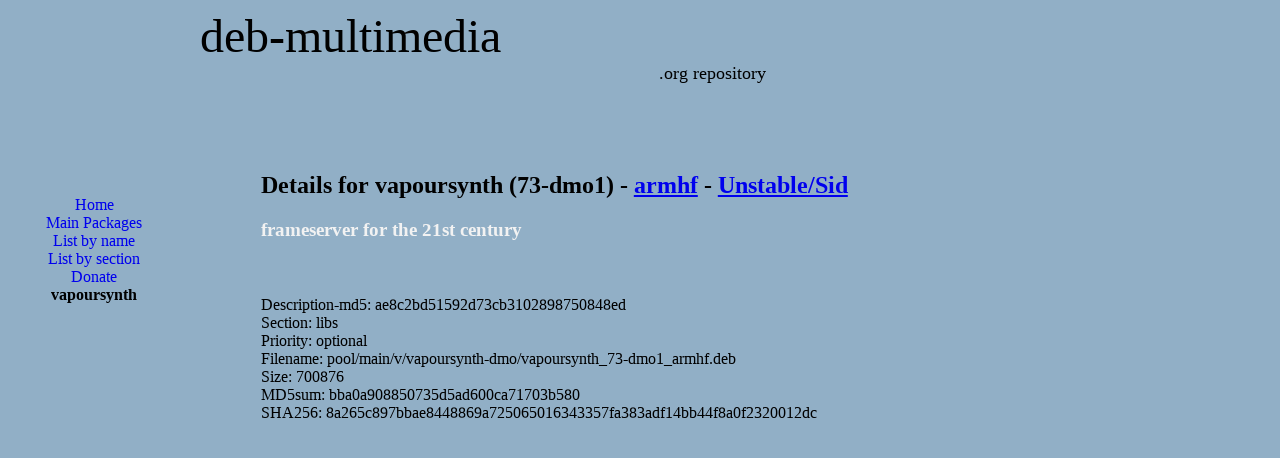

--- FILE ---
content_type: text/html; charset=UTF-8
request_url: http://ftp.deb-multimedia.org/dists/unstable/main/binary-armhf/package/vapoursynth.php
body_size: 2246
content:
<?xml version='1.0' encoding='utf-8'?>
<!DOCTYPE html PUBLIC "-//W3C//DTD XHTML 1.1//EN"
	"http://www.w3.org/TR/xhtml11/DTD/xhtml11.dtd">
<html xmlns="http://www.w3.org/1999/xhtml" xml:lang="en">
<head>
<title>Deb Multimedia Packages::vapoursynth</title>

<meta http-equiv="content-type" content="application/xhtml+xml; charset=utf-8" />
<meta name="author" content="Christian Marillat" />
<meta name="copyright" content="© 2002-2023 Christian Marillat" />
<meta name="robots" content="follow" />
<meta name="keywords" content="aacskeys, dvdcss, lame, liblame0, debian, multimedia, packages, paquets, blender, mplayer, mencoder, transcode, dvd::rip, ffmpeg, avidemux, aac, x264, kdenlive, xvid, mjpegtools, codecs, w32codecs, video, squeeze, wheezy, jessie, sid, stable, unstable, testing" />
<meta name="verify-v1" content="eJjBb/U+Z8Sa7W+JP27pyFYW7tW5Jas7lt3UNKDtDdc=" />
<meta name="viewport" content="width=device-width, initial-scale=1.0"/>

<link href="/CSS/style.css" type="text/css" rel="stylesheet" />
<link rel="shortcut icon" href="/favicon.ico" />
<link rel="me" href="https://mastodon.social/@deb_multimedia" />

<!-- Google Analytics -->
<script async src="https://www.googletagmanager.com/gtag/js?id=UA-465443-6"></script>
<script>
  window.dataLayer = window.dataLayer || [];
  function gtag(){dataLayer.push(arguments);}
  gtag('js', new Date());

  gtag('config', 'UA-465443-6');
</script>

<script async src="https://pagead2.googlesyndication.com/pagead/js/adsbygoogle.js?client=ca-pub-7392075759954682"
     crossorigin="anonymous"></script>

<!--
<script async src="https://pagead2.googlesyndication.com/pagead/js/adsbygoogle.js"></script>
<script>
     (adsbygoogle = window.adsbygoogle || []).push({
          google_ad_client: "ca-pub-7392075759954682",
          enable_page_level_ads: true
     });
</script>
-->

<script async custom-element="amp-auto-ads"
        src="https://cdn.ampproject.org/v0/amp-auto-ads-0.1.js">
</script>

</head>
<body>

<div id="top"><a href="/">deb-multimedia</a></div>
<div id="soustop"><a href="/">.org repository</a></div>

<amp-auto-ads type="adsense"
              data-ad-client="ca-pub-7392075759954682">
</amp-auto-ads>

<div id="gauche">
<ul id="menu">
<li><g:plusone size="small"></g:plusone></li><li><a href="/">Home</a></li>
<li><a href="/pool/main/">Main Packages</a></li>
<li><a href="../">List by name</a></li>
<li><a href="../list_bygroup">List by section</a></li>
<li><a href="/donate">Donate</a></li>
<li>vapoursynth</li>
<br />
<br />
<script async src="https://pagead2.googlesyndication.com/pagead/js/adsbygoogle.js?client=ca-pub-7392075759954682"
     crossorigin="anonymous"></script>
<!-- 160x600 -->
<ins class="adsbygoogle"
     style="display:block"
     data-ad-client="ca-pub-7392075759954682"
     data-ad-slot="6803853196"
     data-ad-format="auto"></ins>
<script>
     (adsbygoogle = window.adsbygoogle || []).push({});
</script>
</ul>
</div>
<div id="centre">
<h2>Details for vapoursynth (73-dmo1) - <a href="/dists/unstable/main/binary-armhf/">armhf</a> - <a href="/dists/unstable/">Unstable/Sid</a></h2>
<h3 class="itemtitle">frameserver for the 21st century</h3>
<!-- google_ad_section_start -->
<br />
<br />
Description-md5: ae8c2bd51592d73cb3102898750848ed<br />
Section: libs<br />
Priority: optional<br />
Filename: pool/main/v/vapoursynth-dmo/vapoursynth_73-dmo1_armhf.deb<br />
Size: 700876<br />
MD5sum: bba0a908850735d5ad600ca71703b580<br />
SHA256: 8a265c897bbae8448869a725065016343357fa383adf14bb44f8a0f2320012dc<br /><br />
<!-- google_ad_section_end -->
<script async src="https://pagead2.googlesyndication.com/pagead/js/adsbygoogle.js"></script>
<!-- 728x90 haut -->
<ins class="adsbygoogle"
     style="display:block"
     data-ad-client="ca-pub-7392075759954682"
     data-ad-slot="8171610095"
     data-ad-format="auto"
     data-full-width-responsive="true"></ins>
<script>
     (adsbygoogle = window.adsbygoogle || []).push({});
</script>
<br />
<br />
<font class="itemtitle">Section: </font><a href="../list_bygroup#libs">libs</a><br />
<font class="itemtitle">Priority:</font> optional<br />
<font class="itemtitle">Build-Date:</font> 25 November 2025<br />
<br />
<font class="itemtitle">Depends:</font> <br />
&nbsp;&nbsp;&nbsp;- libc6 (>= 2.34).<br />
&nbsp;&nbsp;&nbsp;- libgcc-s1 (>= 3.5).<br />
&nbsp;&nbsp;&nbsp;- libpython3.13 (>= 3.13.0~rc3).<br />
&nbsp;&nbsp;&nbsp;- libstdc++6 (>= 14).<br />
&nbsp;&nbsp;&nbsp;- <a href="libzimg2.php">libzimg2 (>= 1:3.0.6)</a>.<br />
&nbsp;&nbsp;&nbsp;- python3 (<< 3.14).<br />
&nbsp;&nbsp;&nbsp;- python3 (>= 3.13~).<br />
<font class="itemtitle">Conflicts:</font> <br />
&nbsp;&nbsp;&nbsp;- libvapoursynth.<br />
&nbsp;&nbsp;&nbsp;- libvapoursynth-script0.<br />
&nbsp;&nbsp;&nbsp;- vapoursynth-python3.<br />
&nbsp;&nbsp;&nbsp;- vspipe (<= 45.1-dmo2).<br />
<br />
<font class="itemtitle">Source:</font> vapoursynth-dmo<br />
<font class="itemtitle">Website:</font> <a href="https://www.vapoursynth.com/">https://www.vapoursynth.com/</a><br />
<font class="itemtitle">Installed-Size:</font>  2 MB<br />
<br />
You must use a package manager like aptitude or synaptic to download and install this package.<font class="itemtitle">Direct package download:</font> <a href="/pool/main/v/vapoursynth-dmo/vapoursynth_73-dmo1_armhf.deb">vapoursynth</a><br />
<br />You can also <a href="/pool/main/v/vapoursynth-dmo/">browse</a> the application directory for vapoursynth.</div>
<br />
<br />
<div class="centre">
<div class="center">

<script async src="https://pagead2.googlesyndication.com/pagead/js/adsbygoogle.js?client=ca-pub-7392075759954682"
     crossorigin="anonymous"></script>
<!-- 336x280 -->
<ins class="adsbygoogle"
     style="display:block"
     data-ad-client="ca-pub-7392075759954682"
     data-ad-slot="6271489193"
     data-ad-format="auto"></ins>
<script>
     (adsbygoogle = window.adsbygoogle || []).push({});
</script>

</div>
</div>

<div id="footer">
  &copy; 2002-2026
  <script type="text/javascript">
    <!--
	emailE = ('mari' + 'llat' + '@' + 'deb-' + 'multi' + 'media' + '.or' + 'g')
	document.write('<a href="mailto:' + emailE + '">Christian Marillat</a>')
	//-->
  </script>
</div>

</body>
</html>


--- FILE ---
content_type: text/html; charset=utf-8
request_url: https://www.google.com/recaptcha/api2/aframe
body_size: 257
content:
<!DOCTYPE HTML><html><head><meta http-equiv="content-type" content="text/html; charset=UTF-8"></head><body><script nonce="uIv6x9gv7JCdst2CYjZpTA">/** Anti-fraud and anti-abuse applications only. See google.com/recaptcha */ try{var clients={'sodar':'https://pagead2.googlesyndication.com/pagead/sodar?'};window.addEventListener("message",function(a){try{if(a.source===window.parent){var b=JSON.parse(a.data);var c=clients[b['id']];if(c){var d=document.createElement('img');d.src=c+b['params']+'&rc='+(localStorage.getItem("rc::a")?sessionStorage.getItem("rc::b"):"");window.document.body.appendChild(d);sessionStorage.setItem("rc::e",parseInt(sessionStorage.getItem("rc::e")||0)+1);localStorage.setItem("rc::h",'1768997856510');}}}catch(b){}});window.parent.postMessage("_grecaptcha_ready", "*");}catch(b){}</script></body></html>